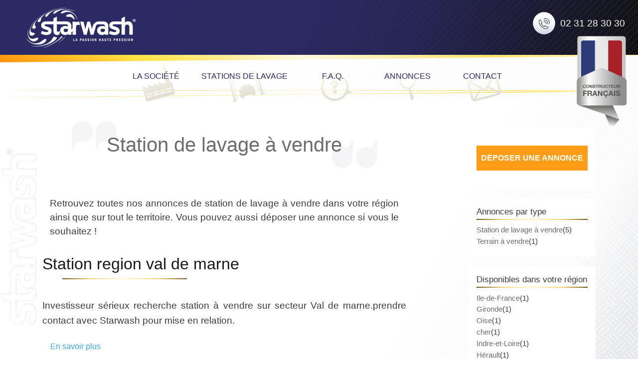

--- FILE ---
content_type: text/html; charset=UTF-8
request_url: https://star-wash.fr/annonces/station-de-lavage-%C3%A0-vendre
body_size: 8357
content:
<!DOCTYPE html>
<html lang="fr" dir="ltr" prefix="content: http://purl.org/rss/1.0/modules/content/  dc: http://purl.org/dc/terms/  foaf: http://xmlns.com/foaf/0.1/  og: http://ogp.me/ns#  rdfs: http://www.w3.org/2000/01/rdf-schema#  schema: http://schema.org/  sioc: http://rdfs.org/sioc/ns#  sioct: http://rdfs.org/sioc/types#  skos: http://www.w3.org/2004/02/skos/core#  xsd: http://www.w3.org/2001/XMLSchema# ">
  <head>
    <meta charset="utf-8" />
<meta name="description" content="Retrouvez toutes nos annonces de station de lavage à vendre dans votre région ainsi que sur tout le territoire. Vous pouvez aussi déposer une annonce si vous le souhaitez !" />
<meta name="robots" content="index, follow" />
<link rel="canonical" href="https://star-wash.fr/annonces/station-de-lavage-%C3%A0-vendre" />
<meta name="Generator" content="Drupal 10 (https://www.drupal.org)" />
<meta name="MobileOptimized" content="width" />
<meta name="HandheldFriendly" content="true" />
<meta name="viewport" content="width=device-width, initial-scale=1, shrink-to-fit=no" />
<meta http-equiv="x-ua-compatible" content="ie=edge" />
<link rel="icon" href="/sites/default/files/ipad-retina-152x152.png" type="image/png" />
<link rel="alternate" type="application/rss+xml" title="Station de lavage à vendre" href="https://star-wash.fr/taxonomy/term/17/feed" />

    <title>Station de lavage à vendre | Starwash</title>
    <link rel="stylesheet" media="all" href="/sites/default/files/css/css_-g64xLfSDorNxk92Ya7oeKqSg3xW_oyoKEYGkZdTZJ0.css?delta=0&amp;language=fr&amp;theme=starwash2&amp;include=eJxlzl0KAyEMBOAL2Qq9kMSa1YCaxdHK3r4_LG3ZfQnDfA8Tr9rRG63OU2uiNmb1lC_oW5YajT-6FIrsljwknLEw8GK4maTz2asGNujUJiHd7M_vof71hx8wVm6LINlvcm_jfQYbOhfrCWwewhP2c69Fw8j8BAxoWf4" />
<link rel="stylesheet" media="all" href="/sites/default/files/css/css_xRJ6KdO47Lbebrx8MlccawcYLcX7MjksAl7V5EH5yCU.css?delta=1&amp;language=fr&amp;theme=starwash2&amp;include=eJxlzl0KAyEMBOAL2Qq9kMSa1YCaxdHK3r4_LG3ZfQnDfA8Tr9rRG63OU2uiNmb1lC_oW5YajT-6FIrsljwknLEw8GK4maTz2asGNujUJiHd7M_vof71hx8wVm6LINlvcm_jfQYbOhfrCWwewhP2c69Fw8j8BAxoWf4" />
<link rel="stylesheet" media="all" href="//stackpath.bootstrapcdn.com/bootstrap/4.5.0/css/bootstrap.min.css" />
<link rel="stylesheet" media="all" href="/sites/default/files/css/css_ejVkc-U_tC7QqGtq7-X83owMqtQ2AX9QaiISNIaMm7o.css?delta=3&amp;language=fr&amp;theme=starwash2&amp;include=eJxlzl0KAyEMBOAL2Qq9kMSa1YCaxdHK3r4_LG3ZfQnDfA8Tr9rRG63OU2uiNmb1lC_oW5YajT-6FIrsljwknLEw8GK4maTz2asGNujUJiHd7M_vof71hx8wVm6LINlvcm_jfQYbOhfrCWwewhP2c69Fw8j8BAxoWf4" />
<link rel="stylesheet" media="print" href="/sites/default/files/css/css_-8DhMXnoeHQ60yDJgQr7sgokIn4oby0aD1HBhbeqLuE.css?delta=4&amp;language=fr&amp;theme=starwash2&amp;include=eJxlzl0KAyEMBOAL2Qq9kMSa1YCaxdHK3r4_LG3ZfQnDfA8Tr9rRG63OU2uiNmb1lC_oW5YajT-6FIrsljwknLEw8GK4maTz2asGNujUJiHd7M_vof71hx8wVm6LINlvcm_jfQYbOhfrCWwewhP2c69Fw8j8BAxoWf4" />

    
    <!--<link href="https://fonts.googleapis.com/css2?family=Racing+Sans+One&display=swap" rel="stylesheet">-->
  </head>
  <body class="layout-one-sidebar layout-sidebar-second page-taxonomy-term-17 page-vocabulary-annonces page-view-taxonomy-term path-taxonomy">
    <a href="#main-content" class="visually-hidden focusable skip-link">
      Aller au contenu principal
    </a>
    
      <div class="dialog-off-canvas-main-canvas" data-off-canvas-main-canvas>
    <div id="page-wrapper">
  <div id="page">
    <header id="header" class="header" role="banner" aria-label="Site header">
                        <div class="fiber-bkg">
          <nav class="navbar" id="navbar-top">
                        
                      <a href="/" title="Accueil" rel="home" class="navbar-brand">
              <img src="/sites/default/files/logo-starwash-min.png" alt="Accueil" class="img-fluid d-inline-block align-top" />
            
    </a>
    <div id="block-ctatelephone" class="block-content-basic block block-block-content block-block-content910a552d-93bc-44bc-a9e7-65606f125b79">
  
    
      <div class="content">
      
            <div class="clearfix text-formatted field field--name-body field--type-text-with-summary field--label-hidden field__item"><div class="cta-phone">
<p><a href="tel:+33231283030">02 31 28 30 30</a></p>
</div>
</div>
      
    </div>
  </div>
<div id="block-starwash2-starwash-block-7" class="block-content-basic block block-block-content block-block-contentbcd0b87a-9f4b-4b55-9f81-e69f3d6d5844">
  
    
      <div class="content">
      
            <div class="clearfix text-formatted field field--name-body field--type-text-with-summary field--label-hidden field__item"><p><img alt="logo fabricant français" src="/sites/default/files/logo-constructeur-francais.png"></p>
</div>
      
    </div>
  </div>


                                  </nav>
          </div>
          <div class="diag-cont left"></div>
                <nav class="navbar navbar-dark bg-white navbar-expand-lg" id="navbar-main">
                      
                          <button class="navbar-toggler navbar-toggler-right" type="button" data-toggle="collapse" data-target="#CollapsingNavbar" aria-controls="CollapsingNavbar" aria-expanded="false" aria-label="Toggle navigation"><span class="navbar-toggler-icon"></span></button>
              <div class="collapse navbar-collapse" id="CollapsingNavbar">
                  <div id="block-mainmenu" class="block block-superfish block-superfishmain">
  
    
      <div class="content">
      
<ul id="superfish-main" class="menu sf-menu sf-main sf-horizontal sf-style-white" role="menu" aria-label="Menu">
  

            
  <li id="main-menu-link-contentce98e991-969a-46a3-8c35-53874846edbd" class="sf-depth-1 menuparent sf-first" role="none">
    
          <span title="" class="sf-depth-1 menuparent nolink" role="menuitem" aria-haspopup="true" aria-expanded="false">La Société</span>
    
    
    
              <ul role="menu">
      
      

  
  <li id="main-menu-link-content1a0c0d20-3340-4093-b557-c88f95e73720" class="sf-depth-2 sf-no-children sf-first" role="none">
    
          <a href="/historique" class="sf-depth-2" role="menuitem">Historique</a>
    
    
    
    
      </li>


  
  <li id="main-menu-link-contentd6fff786-0386-40e6-8f83-a35346cddc6b" class="sf-depth-2 sf-no-children" role="none">
    
          <a href="/notre-savoir-faire" class="sf-depth-2" role="menuitem">Notre Savoir-Faire</a>
    
    
    
    
      </li>


  
  <li id="main-menu-link-content5c373842-2ef7-483a-b1a9-a7acd27a96fd" class="sf-depth-2 sf-no-children" role="none">
    
          <a href="/lexpertise-starwash" class="sf-depth-2" role="menuitem">L&#039;Expertise Starwash</a>
    
    
    
    
      </li>


  
  <li id="main-menu-link-contentac614fa7-1e92-42bd-91aa-dbd6daf3ef88" class="sf-depth-2 sf-no-children" role="none">
    
          <a href="/developpement-durable" class="sf-depth-2" role="menuitem">Développement Durable</a>
    
    
    
    
      </li>


  
  <li id="main-views-viewviewsrealisationspage-1" class="sf-depth-2 sf-no-children" role="none">
    
          <a href="/nos-realisations" class="sf-depth-2" role="menuitem">Nos réalisations</a>
    
    
    
    
      </li>


  
  <li id="main-menu-link-content0391d5bf-e6f0-4a03-9bce-17cae50d2880" class="sf-depth-2 sf-no-children sf-last" role="none">
    
          <a href="/presse" class="sf-depth-2" role="menuitem">Presse</a>
    
    
    
    
      </li>



              </ul>
      
    
    
      </li>


            
  <li id="main-menu-link-content3cfefe14-fb11-46af-bd4a-8faec352569d" class="sf-depth-1 menuparent" role="none">
    
          <a href="/nos-stations-de-lavage" class="sf-depth-1 menuparent" role="menuitem" aria-haspopup="true" aria-expanded="false">Stations de lavage</a>
    
    
    
              <ul role="menu">
      
      

  
  <li id="main-menu-link-contentf61806f4-053a-49b7-9ddf-b7a7e1866f78" class="sf-depth-2 sf-no-children sf-first" role="none">
    
          <a href="/stations-de-lavage-monopistes-et-multipistes" title="" class="sf-depth-2" role="menuitem">Centres de lavage mono &amp; multipistes</a>
    
    
    
    
      </li>


  
  <li id="main-menu-link-contentb430c740-34a1-4500-a88c-305f95a3728b" class="sf-depth-2 sf-no-children" role="none">
    
          <a href="/local-technique-dune-station-de-lavage" class="sf-depth-2" role="menuitem">Local Technique</a>
    
    
    
    
      </li>


  
  <li id="main-menu-link-contentf73d7cb0-327f-44de-ba05-56b51d7ae5cc" class="sf-depth-2 sf-no-children" role="none">
    
          <a href="/portique-haute-pression-powerjet" class="sf-depth-2" role="menuitem">Portique Haute Pression POWERJET</a>
    
    
    
    
      </li>


  
  <li id="main-menu-link-content5800e653-a575-4746-ab34-34a65f43b466" class="sf-depth-2 sf-no-children" role="none">
    
          <a href="/station-de-lavage-100-automatique" class="sf-depth-2" role="menuitem">Stations 100% automatisées</a>
    
    
    
    
      </li>


  
  <li id="main-menu-link-content2d3500a7-4727-4729-badf-92457859bbd7" class="sf-depth-2 sf-no-children" role="none">
    
          <a href="/portique-brosses" class="sf-depth-2" role="menuitem">Portique à brosses</a>
    
    
    
    
      </li>


  
  <li id="main-menu-link-content7521b91f-3d63-434a-bdcd-9e7272a2eaaf" class="sf-depth-2 sf-no-children" role="none">
    
          <a href="/materiels-peripheriques-et-accessoires-pour-station-de-lavage" title="Retrouvez tout le matériel nécessaire pour votre station de lavage et fidélisez votre clientèle grâce à ces outils indispensables." class="sf-depth-2" role="menuitem">Matériels périphériques et accessoires</a>
    
    
    
    
      </li>


  
  <li id="main-menu-link-content3c80382f-8a1c-489a-a5ef-958eee6ef39e" class="sf-depth-2 sf-no-children" role="none">
    
          <a href="/r%C3%A9novation-stations-de-lavage" class="sf-depth-2" role="menuitem">Rénovation</a>
    
    
    
    
      </li>


  
  <li id="main-menu-link-content0a51f6c5-b79d-452b-be96-44b752ebbe21" class="sf-depth-2 sf-no-children" role="none">
    
          <a href="/moyens-de-paiement" class="sf-depth-2" role="menuitem">Moyens de paiement</a>
    
    
    
    
      </li>


  
  <li id="main-menu-link-contentaf73b163-8033-4885-b77f-14d94c2c833b" class="sf-depth-2 sf-no-children sf-last" role="none">
    
          <a href="/personnalisation-de-votre-station-de-lavage" class="sf-depth-2" role="menuitem">Personnalisation</a>
    
    
    
    
      </li>



              </ul>
      
    
    
      </li>


            
  <li id="main-menu-link-contentecd9db0f-610f-449b-8326-2ebaf214b5e4" class="sf-depth-1 menuparent" role="none">
    
          <span class="sf-depth-1 menuparent nolink" role="menuitem" aria-haspopup="true" aria-expanded="false">F.A.Q.</span>
    
    
    
              <ul role="menu">
      
      

  
  <li id="main-menu-link-content9831d39e-0ac2-4288-bc08-630fdd2829f4" class="sf-depth-2 sf-no-children sf-first" role="none">
    
          <a href="/comment-ouvrir-une-station-de-lavage" class="sf-depth-2" role="menuitem">Comment ouvrir une station de lavage</a>
    
    
    
    
      </li>


  
  <li id="main-menu-link-content8804c822-005a-494d-8de4-00b9c40d1c8d" class="sf-depth-2 sf-no-children" role="none">
    
          <a href="/cout-dune-station-de-lavage" title="Nos experts vous aident à comprendre les coûts liés à la création d&#039;une station de lavage, du terrain et du matériel" class="sf-depth-2" role="menuitem">Coût d&#039;une station de lavage</a>
    
    
    
    
      </li>


  
  <li id="main-menu-link-contenta20b5478-d04d-4454-a79f-3c513f55422c" class="sf-depth-2 sf-no-children" role="none">
    
          <a href="/la-station-de-lavage-de-demain" class="sf-depth-2" role="menuitem">La station de lavage de demain</a>
    
    
    
    
      </li>


  
  <li id="main-menu-link-content56a16b97-5b00-4bf7-8b23-1c8a62bf9835" class="sf-depth-2 sf-no-children" role="none">
    
          <a href="/installation-de-votre-station-de-lavage" class="sf-depth-2" role="menuitem">Installation de votre station de lavage</a>
    
    
    
    
      </li>


  
  <li id="main-menu-link-content98e3f376-1d9d-4941-8939-ac9edae2b0ce" class="sf-depth-2 sf-no-children sf-last" role="none">
    
          <a href="/pourquoi-investir-dans-une-station-de-lavage" class="sf-depth-2" role="menuitem">Pourquoi investir dans une station de lavage</a>
    
    
    
    
      </li>



              </ul>
      
    
    
      </li>


  
  <li id="main-menu-link-content5415e87d-1d68-49ac-a7f9-c718849586a2" class="sf-depth-1 sf-no-children" role="none">
    
          <a href="/achat-dune-station-de-lavage" class="sf-depth-1" role="menuitem">Annonces</a>
    
    
    
    
      </li>


  
  <li id="main-menu-link-content170d17cc-64ca-42fa-8673-9808d8883533" class="sf-depth-1 sf-no-children" role="none">
    
          <a href="/contactez-nous" class="sf-depth-1" role="menuitem">Contact</a>
    
    
    
    
      </li>


</ul>

    </div>
  </div>


                	          </div>
                                          </nav>
        <div class="diag-cont right"></div>
    </header>
          <div class="highlighted">
        <aside class="container-fluid section clearfix" role="complementary">
            <div data-drupal-messages-fallback class="hidden"></div>


        </aside>
      </div>
            <div id="main-wrapper" class="layout-main-wrapper clearfix">
              <div id="main" class="container-fluid">
          
          <div class="row row-offcanvas row-offcanvas-left clearfix">
              <main class="main-content col order-first" id="content" role="main">
                <section class="section">
                  <a id="main-content" tabindex="-1"></a>
                    <div id="block-starwash2-page-title" class="block block-core block-page-title-block">
  
    
      <div class="content">
      
  <h1 class="title"><span>Station de lavage à vendre</span></h1>



    </div>
  </div>
<div id="block-starwash2-starwash-system-main" class="block block-system block-system-main-block">
  
    
      <div class="content">
      <div class="views-element-container"><div class="view view-taxonomy-term view-id-taxonomy_term view-display-id-page_1 js-view-dom-id-9f6905721495d0c7c55196cdc2630fc6d53e74c3a69bc92339f860de42dd3ff2 container add-side-margin">
  
    
      <div class="view-header">
      <div about="/annonces/station-de-lavage-%C3%A0-vendre" id="taxonomy-term-17" class="taxonomy-term vocabulary-annonces">
  
    
  <div class="content">
    
            <div class="clearfix text-formatted field field--name-description field--type-text-long field--label-hidden field__item"><p>Retrouvez toutes nos annonces de station de lavage à vendre dans votre région ainsi que sur tout le territoire. Vous pouvez aussi déposer une annonce si vous le souhaitez !</p>
</div>
      
  </div>
</div>

    </div>
      
      <div class="view-content row">
          <div class="views-row">
    

<article data-history-node-id="60" about="/annonces/station-region-val-de-marne" class="node node--type-annonce node--view-mode-teaser clearfix">
  <header>
    
          <h2 class="node__title">
        <a href="/annonces/station-region-val-de-marne" rel="bookmark"><span class="field field--name-title field--type-string field--label-hidden">Station region val de marne</span>
</a>
      </h2>
        
      </header>
  <div class="node__content clearfix">
    
            <div class="clearfix text-formatted field field--name-body field--type-text-with-summary field--label-hidden field__item"><p>Investisseur sérieux recherche station à vendre sur secteur Val de marne.prendre contact avec Starwash pour mise en relation.</p>
</div>
      

  <div class="inline__links"><nav class="links inline nav links-inline"><span class="node-readmore nav-link"><a href="/annonces/station-region-val-de-marne" rel="tag" title="Station region val de marne" hreflang="fr">En savoir plus<span class="visually-hidden"> sur Station region val de marne</span></a></span></nav>
  </div>

  </div>
</article>

  </div>
    <div class="views-row">
    

<article data-history-node-id="59" about="/annonces/station-region-aquitaine" class="node node--type-annonce node--view-mode-teaser clearfix">
  <header>
    
          <h2 class="node__title">
        <a href="/annonces/station-region-aquitaine" rel="bookmark"><span class="field field--name-title field--type-string field--label-hidden">Station region Aquitaine</span>
</a>
      </h2>
        
      </header>
  <div class="node__content clearfix">
    
            <div class="clearfix text-formatted field field--name-body field--type-text-with-summary field--label-hidden field__item"><p>Investisseur sérieux recherche station de lavage existante pour reprise sur la région Aquitaine.prendre contact avec Starwash pour mise en relation.</p>
</div>
      

  <div class="inline__links"><nav class="links inline nav links-inline"><span class="node-readmore nav-link"><a href="/annonces/station-region-aquitaine" rel="tag" title="Station region Aquitaine" hreflang="fr">En savoir plus<span class="visually-hidden"> sur Station region Aquitaine</span></a></span></nav>
  </div>

  </div>
</article>

  </div>
    <div class="views-row">
    

<article data-history-node-id="58" about="/annonces/station-secteur-beauvais" class="node node--type-annonce node--view-mode-teaser clearfix">
  <header>
    
          <h2 class="node__title">
        <a href="/annonces/station-secteur-beauvais" rel="bookmark"><span class="field field--name-title field--type-string field--label-hidden">Station secteur Beauvais</span>
</a>
      </h2>
        
      </header>
  <div class="node__content clearfix">
    
            <div class="clearfix text-formatted field field--name-body field--type-text-with-summary field--label-hidden field__item"><p>Investisseur sérieux recherche station à reprendre secteur Beauvais (60).prendre contact avec Starwash pour mise en relation.</p>
</div>
      

  <div class="inline__links"><nav class="links inline nav links-inline"><span class="node-readmore nav-link"><a href="/annonces/station-secteur-beauvais" rel="tag" title="Station secteur Beauvais" hreflang="fr">En savoir plus<span class="visually-hidden"> sur Station secteur Beauvais</span></a></span></nav>
  </div>

  </div>
</article>

  </div>
    <div class="views-row">
    

<article data-history-node-id="57" about="/annonces/station-secteur-bourges" class="node node--type-annonce node--view-mode-teaser clearfix">
  <header>
    
          <h2 class="node__title">
        <a href="/annonces/station-secteur-bourges" rel="bookmark"><span class="field field--name-title field--type-string field--label-hidden">Station secteur Bourges</span>
</a>
      </h2>
        
      </header>
  <div class="node__content clearfix">
    
            <div class="clearfix text-formatted field field--name-body field--type-text-with-summary field--label-hidden field__item"><p>Investisseur sérieux recherche station de lavage à vendre sur secteur Bourges.prendre contact avec Starwash pour mise en relation.</p>
</div>
      

  <div class="inline__links"><nav class="links inline nav links-inline"><span class="node-readmore nav-link"><a href="/annonces/station-secteur-bourges" rel="tag" title="Station secteur Bourges" hreflang="fr">En savoir plus<span class="visually-hidden"> sur Station secteur Bourges</span></a></span></nav>
  </div>

  </div>
</article>

  </div>

    </div>
  
              
              <div class="feed-icons">
      <a href="https://star-wash.fr/taxonomy/term/17/feed" class="feed-icon">
  S'abonner à Station de lavage à vendre
</a>

    </div>
  </div>
</div>

    </div>
  </div>


                </section>
              </main>
                                      <div class="sidebar_second sidebar col-md-3 offset-md-1 order-last" id="sidebar_second">
                <aside class="section" role="complementary">
                    <div id="block-starwash2-starwash-block-13" class="block-content-basic block block-block-content block-block-content90cc7daa-5cf4-4e59-810b-db8bdf1a62cf">
  
    
      <div class="content">
      
            <div class="clearfix text-formatted field field--name-body field--type-text-with-summary field--label-hidden field__item"><div class="bandeau-container ads">
<h3 class="jaune"><a class="bleu" href="/déposer-une-demande">Déposer une annonce</a></h3>
</div>
</div>
      
    </div>
  </div>
<div class="views-element-container block block-views block-views-blockmenu-annonces-block-2" id="block-menu-annonces-type">
  
      <h2>Annonces par type</h2>
    
      <div class="content">
      <div><div class="view view-menu-annonces view-id-menu_annonces view-display-id-block_2 js-view-dom-id-7c5009ee6e13c51629cbfb6416cc261286aad4f0fe9e6682bf077025b51bdf8b container add-side-margin">
  
    
      
      <div class="view-content row">
      <div class="item-list">
  
  <ul>

          <li><div><a href="/annonces/station-de-lavage-%C3%A0-vendre" hreflang="fr">Station de lavage à vendre</a></div><div class="views-field views-field-parent-target-id">(5)</div></li>
          <li><div><a href="/annonces/terrain-%C3%A0-vendre" hreflang="fr">Terrain à vendre</a></div><div class="views-field views-field-parent-target-id">(1)</div></li>
    
  </ul>

</div>

    </div>
  
          </div>
</div>

    </div>
  </div>
<div class="views-element-container block block-views block-views-blockmenu-annonces-block-1" id="block-menu-annonces-region-dispo">
  
      <h2>Disponibles dans votre région</h2>
    
      <div class="content">
      <div><div class="view view-menu-annonces view-id-menu_annonces view-display-id-block_1 js-view-dom-id-c702c294b42f63aab5d654e2c619a18e807d64d01174537c93343aef6fc67088 container add-side-margin">
  
    
      
      <div class="view-content row">
      <div class="item-list">
  
  <ul>

          <li><div class="views-field views-field-field-localisation"><div class="field-content"><a href="/annonces/ile-de-france" hreflang="fr">Ile-de-France</a></div></div><div class="views-field views-field-parent-target-id"><span class="field-content">(1)</span></div></li>
          <li><div class="views-field views-field-field-localisation"><div class="field-content"><a href="/annonces/auvergne-rh%C3%B4ne-alpes/gironde" hreflang="fr">Gironde</a></div></div><div class="views-field views-field-parent-target-id"><span class="field-content">(1)</span></div></li>
          <li><div class="views-field views-field-field-localisation"><div class="field-content"><a href="/annonces/hauts-de-france/oise" hreflang="fr">Oise</a></div></div><div class="views-field views-field-parent-target-id"><span class="field-content">(1)</span></div></li>
          <li><div class="views-field views-field-field-localisation"><div class="field-content"><a href="/annonces/centre-val-de-loire/cher" hreflang="fr">cher</a></div></div><div class="views-field views-field-parent-target-id"><span class="field-content">(1)</span></div></li>
          <li><div class="views-field views-field-field-localisation"><div class="field-content"><a href="/annonces/centre-val-de-loire/indre-et-loire" hreflang="fr">Indre-et-Loire</a></div></div><div class="views-field views-field-parent-target-id"><span class="field-content">(1)</span></div></li>
          <li><div class="views-field views-field-field-localisation"><div class="field-content"><a href="/annonces/occitanie/h%C3%A9rault" hreflang="fr">Hérault</a></div></div><div class="views-field views-field-parent-target-id"><span class="field-content">(1)</span></div></li>
    
  </ul>

</div>

    </div>
  
          </div>
</div>

    </div>
  </div>


                </aside>
              </div>
                      </div>
        </div>
          </div>
	        	<section class="footer-section grey">
    		    <div class="container">
<div class="row">
<div class="col-md-4">
<div class="text-center">
<div class="cadre-image-bandeau"><img alt="centre de lavage haute pression" data-entity-type="" data-entity-uuid="" src="/sites/default/files/centres-de-lavages.jpg" style="width: 300px; height: 234px;" /></div>

<h4><a href="/stations-de-lavage-monopistes-et-multipistes">Centres de lavage Mono et Multipistes</a></h4>

<p class="fleche text-justify">Starwash met à votre service des solutions adaptées d'étude et d'implantation de centres de lavages complets, mono et multipistes.</p>

<p><a class="btn btn-success btn-lg float-right" href="/stations-de-lavage-monopistes-et-multipistes"><span class="more">En savoir plus...</span></a></p>
</div>
</div>

<div class="col-md-4">
<div class="text-center">
<div class="cadre-image-bandeau"><img alt="Portique de lavage haute pression" data-entity-type="" data-entity-uuid="" src="/sites/default/files/lavage-haute-pression.jpg" style="width: 300px; height: 234px;" /></div>

<h4><a href="/portique-haute-pression-powerjet">Lavage Haute Pression Robot Multi-Jet</a></h4>

<p class="fleche text-justify">Découvrez le fleuron de notre offre, le Powerjet, la nouvelle génération de portique de lavage haute pression sans brosse.</p>

<p><a class="btn btn-success btn-lg float-right" href="/portique-haute-pression-powerjet"><span class="more">En savoir plus...</span></a></p>
</div>
</div>

<div class="col-md-4">
<div class="text-center">
<div class="cadre-image-bandeau"><img alt="Personnalisation de votre centre de lavage" data-entity-type="" data-entity-uuid="" src="/sites/default/files/centre-lavage-automatise.jpg" style="width: 300px; height: 234px;" /></div>

<h4><a href="/station-de-lavage-100-automatique">Votre station 100% automatisée</a></h4>

<p class="fleche text-justify">Choisissez l'innovation et investissez dans l'avenir!</p>

<p><a class="btn btn-success btn-lg float-right" href="/station-de-lavage-100-automatique"><span class="more">En savoir plus...</span></a></p>
</div>
</div>
</div>
</div>




    	</section>
        <footer class="site-footer fiber-bkg">
     <div class="degrade-noir">
          	<section class="footer-full">
    		    <div class="container content">

	<div class="row">

	 <div class="col-md-3">
	 	
	 	<h3>Busitec Constructeur</h3>
		<p>34 Avenue des Champs Elysées</p>
		<p>75008 Paris</p>
		<p>Usine ZI - 14510 Houlgate</p>
		<p><a href="tel:+33231283030">Tél : 02 31 28 30 30</a></p>
	 
	 </div>
	 
	 <div class="col-md-3">
	 
		<h3>A propos</h3>
		<p><a href="/cookies">Politique de cookies</a></p>
		<p><a href="/mentions-légales">Mentions légales</a></p>
		<p><a href="/faq">Questions fréquentes</a></p>
		<p><a href="/contactez-nous">Contactez-nous</a></p> 
	 
	 </div>
	 
	 <div class="col-md-3">
	 
		<p><a href="https://www.youtube.com/channel/UCfKFN2K5zAa-MeFFR-OWnxQ"><img alt="lien vers chaine youtube de Star Wash" data-entity-type="" data-entity-uuid="" src="/sites/default/files/lien-youtube-star-wash.png" style="width: 180px; height: 40px;" class="align-center" /></a></p>
		<p><a href="/presse"><img alt="paru dans Capital" data-entity-type="" data-entity-uuid="" src="/sites/default/files/paru-capital.jpg" class="align-center  mt-5" /></a></p>
	 	<p class="d-flex justify-content-center  mt-5">
	 	<a href="/développement-durable">
	 	<img alt="label station de lavage propre" data-entity-type="" data-entity-uuid="" src="/sites/default/files/station-propre.png" class="align-center d-inline" />
	 	<img alt="label station de lavage eco" data-entity-type="" data-entity-uuid="" src="/sites/default/files/station-de-lavage-ecologique.png" class="align-center d-inline" /></a></p>
	 </div>
	 
	 <div class="col-md-3">
	 
		<p class="download center-align"><a class="bouton-telecharger" href="/sites/default/files/plaquette/STARWASH-BUSITEC-BROCHURE-2023.pdf" target="_blank" title="brochure-starwash.pdf" type="application/pdf"><span>Téléchargez la plaquette</span></a></p>
	 
	 </div>


	</div>

</div>

    	</section>
                    <div class="container-fluid">
                                <div class="site-footer__bottom">
                <section class="row region region-footer-fifth">
    <div id="block-starwash2-starwash-block-6" class="block-content-basic block block-block-content block-block-contentb85f232a-e05d-4a55-8c59-f4a21a8e656d">
  
    
      <div class="content">
      
            <div class="clearfix text-formatted field field--name-body field--type-text-with-summary field--label-hidden field__item"><p>©Copyright Busitec 2016 - Tous Droits réservés - Site réalisé par <a class="lien-renduweb" href="https://renduweb.com" rel="nofollow">RenduWeb.com</a></p>
</div>
      
    </div>
  </div>

  </section>

            </div>
                  </div>
           </div>
    </footer>
  </div>
</div>

  </div>

    
    <script type="application/json" data-drupal-selector="drupal-settings-json">{"path":{"baseUrl":"\/","pathPrefix":"","currentPath":"taxonomy\/term\/17","currentPathIsAdmin":false,"isFront":false,"currentLanguage":"fr"},"pluralDelimiter":"\u0003","suppressDeprecationErrors":true,"superfish":{"superfish-main":{"id":"superfish-main","sf":{"animation":{"opacity":"show","height":"show"},"speed":"fast","autoArrows":false,"dropShadows":true},"plugins":{"smallscreen":{"cloneParent":0,"mode":"window_width","breakpoint":990,"expandText":"D\u00e9plier","collapseText":"Replier"},"supposition":true,"supersubs":true}}},"user":{"uid":0,"permissionsHash":"0b552c10cbf9f01ec9a07be6fdc506fa8d35209973862c6d376a2dbe3fd1ef73"}}</script>
<script src="/sites/default/files/js/js_T8KRIw5z_JuFI4ztXS2nVrBaWDSJq-MUuW3RC7CV5H0.js?scope=footer&amp;delta=0&amp;language=fr&amp;theme=starwash2&amp;include=eJx1i0EKAkEMBD-kDPihJVnjTiAmQzqr-HvxsoiMt6KqmyMKlTQWpkyNtlkw2Rn1MvXthKJ8Evql8bFcr_7lfw_7kLwpejto5pYeD0n1Eq9px53MsKaIz_uHsDP-1RHQ0vA3HlxbZw"></script>
<script src="//cdnjs.cloudflare.com/ajax/libs/popper.js/1.14.3/umd/popper.min.js"></script>
<script src="//stackpath.bootstrapcdn.com/bootstrap/4.5.0/js/bootstrap.min.js"></script>
<script src="/sites/default/files/js/js_TUQ1RfCvx7YUTibnwkoZCTa86fZX20vbh8Rs1i-Oo3k.js?scope=footer&amp;delta=3&amp;language=fr&amp;theme=starwash2&amp;include=eJx1i0EKAkEMBD-kDPihJVnjTiAmQzqr-HvxsoiMt6KqmyMKlTQWpkyNtlkw2Rn1MvXthKJ8Evql8bFcr_7lfw_7kLwpejto5pYeD0n1Eq9px53MsKaIz_uHsDP-1RHQ0vA3HlxbZw"></script>

  </body>
</html>


--- FILE ---
content_type: text/css
request_url: https://star-wash.fr/sites/default/files/css/css_ejVkc-U_tC7QqGtq7-X83owMqtQ2AX9QaiISNIaMm7o.css?delta=3&language=fr&theme=starwash2&include=eJxlzl0KAyEMBOAL2Qq9kMSa1YCaxdHK3r4_LG3ZfQnDfA8Tr9rRG63OU2uiNmb1lC_oW5YajT-6FIrsljwknLEw8GK4maTz2asGNujUJiHd7M_vof71hx8wVm6LINlvcm_jfQYbOhfrCWwewhP2c69Fw8j8BAxoWf4
body_size: 5181
content:
/* @license GPL-2.0-or-later https://www.drupal.org/licensing/faq */
section.contact-header{width:100%;}.int-content{max-width:1200px;margin:auto;}p.d-flex.align-items-end.flex-column{width:100%;}img{height:auto !important;}p{text-align:justify;}.path-frontpage p{margin-bottom:0.4rem;}.space-top{margin-top:60px;}@media screen and (min-width:576px){.path-taxonomy .container-fluid,.node--type-annonce .container-fluid,.node--type-webform .container-fluid,.path-webform .container-fluid{max-width:540px;}}@media screen and (min-width:768px){.path-taxonomy .container-fluid,.node--type-annonce .container-fluid,.node--type-webform .container-fluid,.path-webform .container-fluid{max-width:720px;}.sidebar{padding-top:60px;}}@media screen and (min-width:992px){.path-taxonomy .container-fluid,.node--type-annonce .container-fluid,.node--type-webform .container-fluid,.path-webform .container-fluid{max-width:960px;}}@media screen and (min-width:1200px){.path-taxonomy .container-fluid,.node--type-annonce .container-fluid,.node--type-webform .container-fluid,.path-webform .container-fluid{max-width:1140px;}}ul{padding-left:0;}.sidebar{z-index:1;}h1{font-size:2.5rem;color:#6f6d6d;text-align:center;max-width:1200px;margin:auto;padding:20px 10px;}@media screen and (min-width:450px){h1{margin-bottom:60px;margin-top:50px;}}h2{position:relative;margin-bottom:40px;padding-bottom:10px;margin-top:40px;}h2:after{content:"";height:2px;width:250px;background:linear-gradient(22deg,rgba(95,76,29,1) 0%,rgba(240,212,116,1) 23%,rgba(255,249,225,1) 48%,rgba(240,212,116,1) 77%,rgba(95,76,29,1) 100%);position:absolute;bottom:-2px;left:40px;}.sidebar h2:after{width:100%;left:0;}a:hover,a:focus,.link:hover,.link:focus{text-decoration:none;}p{font-size:1.2rem;}.blue{color:#6070b3;}.col-- .bg-white p{color:grey;}.exergue1{font-weight:600;font-size:1.3rem;}.very-strong{font-size:1.5rem;text-transform:uppercase;}.exergue2{font-size:1.4rem;}.exergue3{font-size:1.6rem;}.center-align{text-align:center;}.center-align img{margin:auto;}.cta-phone a{top:30px;right:150px;color:#fff !important;padding:12px 10px 12px 55px;background:url(/themes/custom/starwash2/css/images/icone-phone.png) 0% 50% no-repeat;}.navbar-dark .navbar-toggler-icon{background:url(/themes/custom/starwash2/css/images/menu-toggle.png) 50% 50% no-repeat;}.navbar-dark .navbar-toggler{border-color:rgb(197 196 206);}.navbar-toggler-icon{width:2em;height:2em;}#block-mainmenu .content{display:flex;}#block-mainmenu ul.sf-menu{margin:auto;}.sf-depth-1{background:transparent;}.sf-depth-1{color:#2c2a64 !important;background:transparent !important;text-transform:uppercase;font-size:1em;font-weight:bold;min-width:150px;text-align:center;}.sf-depth-1:hover,.sf-depth-1:focus{background:transparent;outline:0;color:#6b6a65 !important;}a.sf-depth-2{background:#fff;color:#2c2a64 !important;font-size:.8em !important;text-align:left;}a.sf-depth-2:hover{background:linear-gradient(110deg,rgba(255,255,255,1) 0%,rgba(154,190,225,1) 100%) !important;}.sf-depth-1:before{content:'';height:70px;width:70px;display:block;position:absolute;background-size:contain !important;bottom:-25px;left:calc(50% - 35px);transform:rotate(-15deg);}#main-menu-link-contentce98e991-969a-46a3-8c35-53874846edbd:before{background:url(/themes/custom/starwash2/css/images/usine2.png) 0% 0% no-repeat;}#main-menu-link-content3cfefe14-fb11-46af-bd4a-8faec352569d:before{background:url(/themes/custom/starwash2/css/images/station-de-lavage.png) 0% 0% no-repeat;}#main-menu-link-contentecd9db0f-610f-449b-8326-2ebaf214b5e4:before{background:url(/themes/custom/starwash2/css/images/faq3.png) 0% 0% no-repeat;bottom:-30px;}#main-menu-link-content5415e87d-1d68-49ac-a7f9-c718849586a2:before{background:url(/themes/custom/starwash2/css/images/loupe.png) 0% 0% no-repeat;bottom:-30px;}#main-menu-link-content170d17cc-64ca-42fa-8673-9808d8883533:before{background:url(/themes/custom/starwash2/css/images/contact.png) 0% 0% no-repeat;}.navbar-expand-lg .navbar-toggler{display:none !important;}#navbar-main .collapse:not(.show){display:block !important;}ul.sf-menu.sf-style-white a,ul.sf-menu.sf-style-white a:visited,ul.sf-menu.sf-style-white span.nolink{font-weight:lighter;}div.sf-accordion-toggle.sf-style-white a,div.sf-accordion-toggle.sf-style-white a.sf-expanded,ul.sf-menu.sf-style-white.sf-accordion li.sf-expanded{background:transparent;color:#2c2a64;border:none;margin-left:20px;margin-top:5px;}#superfish-main-toggle span{display:none;}div.sf-accordion-toggle.sf-style-white > a:after{display:inline-block;width:1.5em;height:1.5em;vertical-align:middle;content:"";background:url(/themes/custom/starwash2/css/images/menu-toggle.png) 50% 50% no-repeat;width:2em;height:2em;}.btn-group-lg>.btn,.btn-lg{border-radius:0;}main .btn{margin-top:20px;}.btn-success{color:#fff;background-color:#c0d755;border-color:#c0d755;}.btn-success:hover{color:#fff;background-color:#a1bb27;border-color:#a1bb27;}.btn-primary,button#edit-actions-submit{border-color:transparent !important;background:#FF9800 !important;}.btn-primary:hover,.btn-primary:focus,button#edit-actions-submit:hover,button#edit-actions-submit:focus{background-color:#ea8504 !important;border-color:transparent !important;}button#edit-actions-submit{color:#fff;}p.bouton-cta{max-width:360px;text-align:center;background:linear-gradient(120deg,rgb(177 177 177) 0%,rgb(115 115 113) 23%,rgb(103 102 95) 48%,rgb(134 133 131) 77%,rgb(58 57 57) 100%);padding:20px;position:relative;}p.bouton-cta:after{content:"";height:40px;width:55px;background:url(/themes/custom/starwash2/css/images/mail2.png) 0% 0% no-repeat;background-size:contain;position:absolute;bottom:50px;right:calc(50% - 32px);}.bouton-cta a{font-size:1.5rem;text-transform:uppercase;font-weight:700;color:#fff;text-shadow:1px 0px 1px rgba(0,0,0,0.75);width:250px;min-height:150px;display:block;margin:auto;}.bouton-cta a:hover,.bouton-cta a:focus{color:#fec835 !important;text-decoration:none;}@media screen and (min-width:768px){.col-md-6.cta{clip-path:circle(150px at 198px 152px);background:linear-gradient(22deg,rgb(255 145 10) 0%,rgb(255 227 69) 23%,rgb(254 210 13) 48%,rgb(255 228 103) 77%,rgb(255 246 206) 100%);margin-top:200px;}p.bouton-cta{height:360px;border-radius:5px;transform:rotate(-5deg);clip-path:circle(150px at 180px 150px);}.bouton-cta a{margin:40px auto;font-size:2rem;min-height:220px;}p.bouton-cta:after{bottom:95px;}}@media screen and (max-width:767px){.col-md-6.cta{margin:50px auto;}p.bouton-cta{margin:auto;}}.fiber-bkg{background:url(/themes/custom/starwash2/css/images/real_cf.png) 100% 100% repeat !important;}#navbar-top{background:rgb(44,42,100) !important;background:linear-gradient(110deg,rgba(44,42,100,1) 0%,rgba(44,42,99,1) 44%,rgba(44,42,98,0.8525528169014085) 64%,rgba(44,42,96,0) 100%) !important;}.diag-cont{content:'';height:15px;clip-path:polygon(0% 0%,100% 0%,100% 15%,0% 100%);background:rgb(252 196 0);background:linear-gradient(22deg,rgb(255 145 10) 0%,rgb(255 227 69) 23%,rgba(255,249,225,1) 48%,rgb(255 228 103) 77%,rgb(255 246 206) 100%);}.diag-cont.reverse{clip-path:polygon(0% 0%,100% 0%,100% 15%,0% 100%);background:rgb(252 196 0);background:linear-gradient(22deg,rgb(255 145 10) 0%,rgb(255 227 69) 23%,rgba(255,249,225,1) 48%,rgb(255 228 103) 77%,rgb(255 246 206) 100%);}.diag-cont.right{clip-path:polygon(100% 0%,0% 0%,100% 15%,0% 100%);background:rgb(252 196 0);background:linear-gradient(22deg,rgb(255 145 10) 0%,rgb(255 227 69) 23%,rgba(255,249,225,1) 48%,rgb(255 228 103) 77%,rgb(255 246 206) 100%);}.diag-cont.grey-right{clip-path:polygon(100% 0%,100% 0%,100% 100%,0% 100%);background:#bdbbbc;background:linear-gradient(130deg,rgb(190 188 189) 0%,rgb(189 187 188) 13%,rgb(189 187 188) 48%,rgb(145 144 142) 77%,rgb(80 79 78) 100%);width:auto;height:46px;}div#block-starwash2-starwash-block-7{position:absolute;right:20px;top:70px;z-index:99999999;}@media screen and (max-width:400px){div#block-starwash2-starwash-block-7{top:90px;max-width:60px;}}.path-frontpage h1{max-width:330px;margin-bottom:60px;margin-top:60px;}@media screen and (min-width:768px){.path-frontpage h1{margin-left:0;}}.path-frontpage h2{margin-top:0;}.path-frontpage #main-wrapper:before{content:'';position:absolute;width:100%;height:100vh;background:url(/themes/custom/starwash2/css/images/station-1.jpg) 100% 0% no-repeat;margin-top:-9px;max-height:100vh !important;}@media screen and (max-width:990px){.path-frontpage #main-wrapper:before{opacity:.1;}}.home-head-title{min-height:500px;margin-top:60px;}.home-head-title + .container{margin-top:-130px;}.grey{background:#bdbbbc;padding:60px 0;background:linear-gradient(100deg,rgb(153 151 151) 0%,rgb(189 187 188) 13%,rgb(189 187 188) 48%,rgb(156 156 156) 77%,rgb(105 105 105) 100%);}.grey.reverse{background:#FF9800;background:linear-gradient(100deg,rgb(216 130 2) 0%,rgb(239 143 3) 13%,#FF9800 48%,#FF9800 77%,#FF9800 100%);color:#fff !important;color:#fff !important;}.powerjet-container h2 a{color:#fff;text-transform:uppercase;font-size:2rem;font-weight:700;}@media screen and (min-width:500px){.powerjet-container{margin-top:80px;}.flex-reverse{display:flex;flex-direction:row-reverse;width:100%;}.powerjet-container.reverse{width:100%;clip-path:polygon(0% 13%,100% 0%,100% 87%,0% 100%);padding:120px 100px;}.powerjet-container .container{}.powerjet-container.reverse .container{padding-left:100px;padding-right:0;}.powerjet-container + .diag-cont{max-width:90%;}.powerjet-container h2 a{font-size:3rem;}}.powerjet-container h2{}.powerjet-container h2:after{height:0;}.row.expertise{position:relative;z-index:2;padding-bottom:240px;margin-bottom:0;}.row.expertise:after{content:'';background:url(/themes/custom/starwash2/css/images/fond-bas-2-star-wash.jpg) no-repeat 0% 100%;height:400px;width:100%;max-width:1100px;background-size:contain;position:absolute;bottom:0;z-index:-1;}@media screen and (min-width:1300px){.row.expertise{padding-bottom:255px;}}@media screen and (min-width:1600px){.row.expertise{padding-bottom:200px;}}.row.expertise + .powerjet-container{margin-top:80px;}.row.powerjet-container.cent-auto.grey h2{margin-bottom:0;}.S1{color:#d6f73f;}.reverse .S1{color:#fff;}.reverse img{border:3px #fff;border-style:dashed solid;}.reverse .btn-primary{background:#fff !important;color:#000;}.path-frontpage h1{font-size:2rem;padding:0;margin-bottom:1rem;text-align:left;}.path-frontpage .col.bg-white{margin:10px;padding:10px}.quote{position:relative;z-index:1;display:inline-grid;}@media screen and (min-width:450px){.quote:before,h1.title span:before{content:'';display:inline-block;width:180px;height:114px;background:url(/themes/custom/starwash2/css/images/quote-1.png) 0% 100% no-repeat;position:absolute;top:-10px;left:-100px;z-index:-1;}h1.title span:after{content:'';display:inline-block;width:180px;height:114px;background:url(/themes/custom/starwash2/css/images/quote-1.jpg) 0% 100% no-repeat;position:absolute;bottom:-10px;right:-100px;transform:rotate(180deg);z-index:-1;}h1.title span{display:inline-block;position:relative;}h1.title span:before,h1.title span:after{background-size:50%;}h1.title span:before{top:-80px;left:-70px;}h1.title span:after{bottom:-80px;right:-70px;}h1.title span span:after,h1.title span span:before{content:none;background:none;}}@media only screen and (max-width:749px){.quote:before{background:none;}}.quote span{display:block;line-height:2.5rem;}.q1{color:#fec835;font-size:1.9rem;line-height:1rem;}.q2{padding-left:90px;color:#808080;font-size:1.9rem;}.q3{padding-left:50px;font-size:2.6rem;color:#fdca00;text-transform:uppercase;font-weight:bold;}.q4{padding-left:65px;color:#808080;font-size:2.6rem;text-transform:uppercase;font-weight:bold;}@media screen and (min-width:450px){.q1{font-size:2.5rem;line-height:1rem;}.q2{font-size:2.5rem;}.q3{font-size:4rem;line-height:3.5rem !important;}.q4{font-size:4rem;line-height:4rem !important;padding-left:110px}}@media screen and (min-width:992px){.home-head-title .row:nth-child(n+2){margin-top:-50px;}}footer .col-md-3{margin-top:20px;}.footer-section{margin-top:60px;position:relative;z-index:2;}.footer-section col-md-4{padding:0 20px;}.footer-section h4{margin-top:0;padding:20px 10px 20px 0;height:120px;display:flex;align-items:center;justify-content:center;background:#292929;}.footer-section h4 a{color:#fff;padding-left:20px;font-weight:lighter;}@media screen and (min-width:768px) and (max-width:991px){.footer-section h4 a{font-size:0.8em;}}p.fleche{min-height:140px;}.footer-section a.btn{margin-bottom:30px;}@media (max-width:767px){.footer-section.grey .col-md-4{max-width:360px !important;margin:auto;}}.footer-section h4:before{content:'';height:3px;width:100%;background:#c0d755;}.footer-section img{width:100% !important;height:auto !important;}.footer-full h3:after{content:'';height:3px;width:50px;background:#c0d755;display:block;margin-top:20px;margin-bottom:20px;}.region-footer-fifth .block{margin:auto;}footer{padding:0 !important;position:relative;z-index:2;}.degrade-noir{padding:35px 0 30px;background:rgb(0,0,0);background:linear-gradient(169deg,rgb(10 7 70) 0%,rgb(44 41 99) 7%,rgba(4,4,4,0) 100%);}.bouton-telecharger:before{content:'';margin-bottom:20px;width:100%;height:193px;display:block;background:url(/themes/custom/starwash2/css/images/starwash-constructeur-francais-de-stations-de-lavage.png) 50% 50% no-repeat;background-size:contain;}ul.liste-puce.bleue li{list-style:none;padding-left:60px;padding-bottom:30px;padding-top:30px;background:url(/themes/custom/starwash2/css/images/fleche-simple-bleue.png) 0% 50% no-repeat;}ul.liste-puce.bleue.virgule li{background:url(/themes/custom/starwash2/css/images/petite-virgule-bleue.png) 0% 50% no-repeat;}ul.liste-petite-virgule li{list-style:none;padding-left:35px;background:url(/themes/custom/starwash2/css/images/petite-virgule-bleue.png) 0% 50% no-repeat;padding-top:5px;padding-bottom:5px;}@media only screen and (max-width:480px){ul.liste-puce.bleue li{background:url(/themes/custom/starwash2/css/images/fleche-simple-bleue-small.png) 0% 50% no-repeat;padding-top:15px;padding-bottom:15px;}}ul.liste-puce.bleue li{background:url(/themes/custom/starwash2/css/images/petite-virgule-bleue.png) 0% 50% no-repeat;padding-top:15px;padding-bottom:15px;}ul.liste-puce.bleue.verte li{background:url(/themes/custom/starwash2/css/images/petite-virgule-verte.png) 0% 50% no-repeat;}ol.bulle-bleue{counter-reset:nombre;}.bulle-bleue li{list-style-type:none;counter-increment:nombre;margin-bottom:20px;}#node-7 .bulle-bleue li{height:40px;margin-bottom:40px;}.bulle-bleue li:before{content:counter(nombre);padding:6px 10px;margin-right:8px;vertical-align:top;background:#31467F;-moz-border-radius:60px;border-radius:60px;font-weight:bold;font-size:0.8em;color:white;}.bulle-bleue.verte li:before{background:#c0d755;}.annee-historique{display:block;border-sizing:border-box;min-height:205px;margin-bottom:30px;}.annee-historique p{font-size:1rem;}.annee-historique figure{float:left;min-width:320px;}h3.annee{color:#fac203;font-size:3em;margin:0;transform:rotate(-90deg);position:absolute;top:30px;left:232px;width:125px;text-align:right;font-weight:lighter;}.annee-historique img{width:250px !important;}@media only screen and (min-width:600px){}.inline p,.inline h2,.inline .paragraphe-droite{display:inline-block;vertical-align:top;}@media only screen and (min-width:600px){#node-12 .paragraphe-droite{width:50%;}}@media only screen and (min-width:750px){.page-node-12 .paragraphe-droite{width:60%;}}.page-node-12 .paragraphe-droite p{text-align:justify;margin-left:10%;}.page-node-12 .inline p{margin-bottom:0;font-size:1.2em;}.page-node-12 .inline{margin:auto;margin-bottom:40px;}.page-node-12 h2{margin:0;padding-top:10px;margin-bottom:20px;}.liste-services,.annonces{position:relative;text-align:center;}.services,.annonces-container{display:inline-block;height:300px;border:2px solid #2a285b;}@media only screen and (min-width:500px){.annonces-container{max-width:300px;margin:10px;vertical-align:top;}}.services{min-height:380px;max-width:270px;margin-bottom:5px;}.categorie-title,.annonces-container h3{background:#2a285b;min-height:80px;padding:10px;margin:0;}.annonces-container h3{min-height:100px;}.annonces-container p{padding :10px;}.annonces-container p a,.annonces-container p:link,.annonces-container p:visited,.annonces-container p:focus{text-decoration:none;color:#283476;padding-bottom:150px;background:url(/themes/custom/starwash2/css/images/fleche-jaune-small.png) 100px 100px no-repeat;}.categorie-title a,.categorie-title a:link,.categorie-title a:visited,.categorie-title a:focus,.annonces-container h3 a,.annonces-container h3 a:link,.annonces-container h3:visited,.annonces-container h3:focus{color:#fff;text-decoration:none;}.page-node-42 h1#page-title{background:url(/themes/custom/starwash2/css/images/badge-annonces.png) 0% 50% no-repeat;padding-left:180px !important;}.page-node-42 #content h2{padding:20px 5px;text-align:center;background:#F7941D;color:#fff;font-family:Arial,sans-serif;}.bandeau-container h3{margin:20px 0;text-transform:uppercase;text-align:center;font-size:16px;font-weight:bold;min-height:50px;line-height:50px;}h3.vert{background:#c0d755;}h3.jaune{background:#ff9d16;}h3.bleu{background:#269CD6;}a.vert,a.bleu,a.jaune,a.vert:hover,a.bleu:hover,a.jaune:hover{color:#fff;}#block-menu-annonces-region-dispo{}#block-menu-annonces-region-dispo li div,#block-menu-annonces-type li div{display:inline-block;}#block-menu-annonces-region-dispo a,#block-menu-annonces-type a{color:#6f6d6d;}.node--type-annonce .field__items{margin-top:10px;}.node--type-annonce .field__label{font-size:1.2em !important;}.field--name-field-dispo *{display:inline-block;}.field--name-field-prix-de-vente *,.field--name-field-superficie *,.field--name-field-nombre-total-de-pistes *,.field--name-field-nombre-de-pistes-couvertes *{display:inline-block;color:#fff !important;}.field--name-field-prix-de-vente .field__label,.field--name-field-superficie .field__label,.field--name-field-nombre-total-de-pistes .field__label,.field--name-field-nombre-de-pistes-couvertes .field__label{background:none;padding:0;}.field--name-field-prix-de-vente,.field--name-field-superficie,.field--name-field-nombre-total-de-pistes,.field--name-field-nombre-de-pistes-couvertes{display:inline-block;background-color:#283476;width:300px;margin:auto;padding:15px 0px 20px 0px !important;text-align:center;}.field--name-field-accessoires-suppl-mentaire,.field--name-field-localisation{padding-left:60px !important;padding-bottom:30px;padding-top:30px;background:url(/themes/custom/starwash2/css/images/fleche-simple-bleue.png) 0% 50% no-repeat;}.node--type-annonce section.field--name-body{border:1px solid #283476;max-width:640px;}.node--type-annonce .field--name-body .field__label{padding:0 5px;padding-left:40px;background:url(/themes/custom/starwash2/css/images/petite-virgule-bleue.png) 0% 50% no-repeat;}.gallerie > div{margin:auto;}.field.field--name-field-photo{margin:50px 0;text-align:center;}.field--name-field-photo .field__item{display:inline-block;}#cboxWrapper{border-radius:0;}#cboxTitle{text-align:center;}@media screen and (min-width:1000px){.webform-element--title-inline label{display:inline-block;width:25%;}.webform-element--title-inline input,.webform-element--title-inline select{display:inline-block;width:74%;}.webform-element--title-inline{}}.webform-submission-form select{background-color:#fff;border-radius:5px;padding:5px 10px;}#main-wrapper:before{background:url(/themes/custom/starwash2/css/images/logo-starwash-vertical.jpg) 0% 0% no-repeat;background-size:contain;content:"";display:inline-block;position:absolute;max-height:50vh;width:100%;height:500%;margin-top:100px;}.node--type-webform .main-content section:first-child:before{background:none;}body{background:url(/themes/custom/starwash2/css/images/fond-metal.png) !important;}body.path-frontpage{background:#fff !important;}.path-frontpage .main-content section:first-child:before{background:none;}#page,#main-wrapper,.region-primary-menu .menu-item a.is-active,.region-primary-menu .menu-item--active-trail a{background:#ffffff;background:linear-gradient(117deg,rgba(255,255,255,1) 0%,rgba(255,255,255,1) 50%,rgba(255,255,255,0) 50%,rgba(255,255,255,0) 100%);background:linear-gradient(117deg,rgba(255,255,255,1) 0%,rgba(255,255,255,1) 50%,rgba(255,255,255,0.053658963585434205) 66%,rgba(255,255,255,0) 100%);background:linear-gradient(117deg,rgba(255,255,255,1) 0%,rgba(255,255,255,0.8603816526610644) 50%,rgba(255,255,255,0.053658963585434205) 66%,rgba(255,255,255,0) 100%);background:linear-gradient(117deg,rgba(255,255,255,1) 0%,rgba(255,255,255,0.8603816526610644) 51%,rgba(255,255,255,0.053658963585434205) 58%,rgba(255,255,255,0) 100%) !important;}.navbar.bg-white{background-color:transparent!important;}.main-content section .content{z-index:2;position:relative;}.text-count-message{display:none !important;}.message-conf .alert{background:#ffed9a !important;}.message-conf .alert span{display:block;font-size:30px;}
body{color:#3b3b3b;background:#292929;}#page,#main-wrapper,.region-primary-menu .menu-item a.is-active,.region-primary-menu .menu-item--active-trail a{background:#ffffff;}.tabs ul.primary li a.is-active{background-color:#ffffff;}.tabs ul.primary li.is-active a{background-color:#ffffff;border-bottom-color:#ffffff;}#navbar-top{background-color:#ffffff;}#navbar-main{background-color:#ffffff;}a,.link{color:#34abf0;}a:hover,a:focus,.link:hover,.link:focus{color:#40b8ff;}a:active,.link:active{color:#6dc9fe;}.page-item.active .page-link{background-color:#34abf0;border-color:#34abf0;}.page-link,.page-link:hover{color:#34abf0;}.sidebar .block{background-color:#ffffff;border-color:#ffffff;}.btn-primary{background-color:#007bff;border-color:#007bff;}.btn-primary:hover,.btn-primary:focus{background-color:#0256b1;}.site-footer{background:#292929;}.region-header,.region-header a,.region-header li a.is-active,.region-header .site-branding__text,.region-header .site-branding,.region-header .site-branding__text a,.region-header .site-branding a,.region-secondary-menu .menu-item a,.region-secondary-menu .menu-item a.is-active{color:#fffeff;}[dir="rtl"] .color-form .color-palette{margin-left:0;margin-right:20px;}[dir="rtl"] .color-form .form-item label{float:right;}[dir="rtl"] .color-form .color-palette .lock{right:-20px;left:0;}
